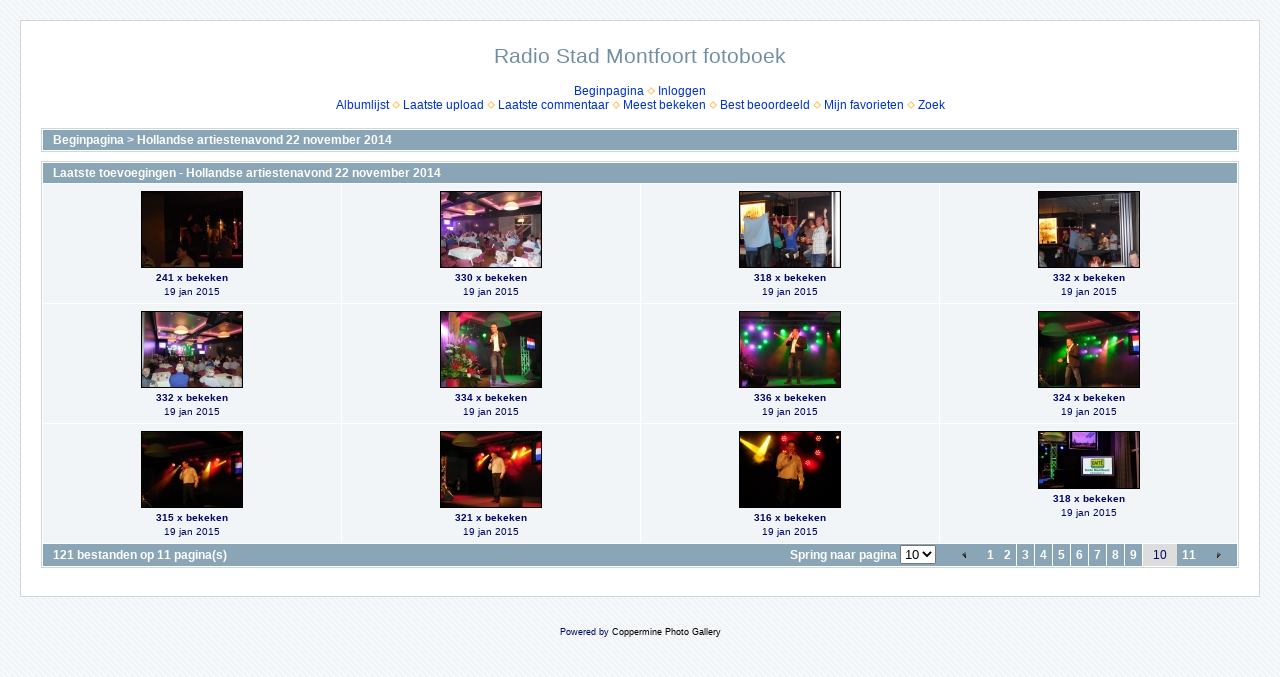

--- FILE ---
content_type: text/html; charset=utf-8
request_url: http://www.radiostadmontfoort.nl/cpg/thumbnails.php?album=lastup&cat=-54&page=10
body_size: 2885
content:
<!DOCTYPE html PUBLIC "-//W3C//DTD XHTML 1.0 Transitional//EN" "http://www.w3.org/TR/xhtml1/DTD/xhtml1-transitional.dtd">

<html xmlns="http://www.w3.org/1999/xhtml" xml:lang="en" lang="en" dir="ltr">
<head>
<meta http-equiv="Content-Type" content="text/html; charset=utf-8" />
<meta http-equiv="Pragma" content="no-cache" />
<title>Hollandse artiestenavond 22 november 2014 - Radio Stad Montfoort fotoboek</title>
<meta name="robots" content="noindex, nofollow" />
<link rel="stylesheet" href="css/coppermine.css" type="text/css" />
<link rel="stylesheet" href="themes/water_drop/style.css" type="text/css" />
<link rel="shortcut icon" href="favicon.ico" />
<script type="text/javascript">
/* <![CDATA[ */
    var js_vars = {"site_url":"http:\/\/www.radiostadmontfoort.nl\/cpg","debug":false,"icon_dir":"images\/icons\/","lang_close":"Sluit","icon_close_path":"images\/icons\/close.png"};
/* ]]> */
</script>
<script type="text/javascript" src="js/jquery-1.3.2.js"></script>
<script type="text/javascript" src="js/scripts.js"></script>
<script type="text/javascript" src="js/jquery.greybox.js"></script>
<script type="text/javascript" src="js/jquery.elastic.js"></script>

<!--
  SVN version info:
  Coppermine version: 1.5.9
  $HeadURL: https://svn.code.sf.net/p/coppermine/code/trunk/cpg1.5.x/themes/water_drop/template.html $
  $Revision: 7809 $
-->
</head>
<body>
  
  <table width="100%" border="0" cellpadding="20" cellspacing="20">
    <tr>
      <td valign="top" style="border: 1px solid #CCD7E0; background-color: #FFFFFF;">
        <table width="100%" border="0" cellspacing="0" cellpadding="0">
          <tr>
            <td width="100%" align="center">
              <h1>Radio Stad Montfoort fotoboek</h1>
              <h3></h3><br />
                          <!-- BEGIN home -->
        <a href="index.php" title="Ga naar de beginpagina" >Beginpagina</a> <img src="themes/water_drop/images/orange_carret.gif" width="8" height="8" border="0" alt="" />
  <!-- END home -->                    <!-- BEGIN login -->
        <a href="login.php?referer=thumbnails.php%3Falbum%3Dlastup%26cat%3D-54%26page%3D10" title="Log mij in" >Inloggen</a> 
  <!-- END login -->  <br />              <!-- BEGIN album_list -->
        <a href="index.php?cat=0" title="Ga naar de albumlijst" >Albumlijst</a> <img src="themes/water_drop/images/orange_carret.gif" width="8" height="8" border="0" alt="" />
  <!-- END album_list -->  <!-- BEGIN lastup -->
        <a href="thumbnails.php?album=lastup&amp;cat=-54" title="Laat me de laatste uploads zien" rel="nofollow">Laatste upload</a> <img src="themes/water_drop/images/orange_carret.gif" width="8" height="8" border="0" alt="" />
  <!-- END lastup -->  <!-- BEGIN lastcom -->
        <a href="thumbnails.php?album=lastcom&amp;cat=-54" title="Laat me het laatste commentaar zien" rel="nofollow">Laatste commentaar</a> <img src="themes/water_drop/images/orange_carret.gif" width="8" height="8" border="0" alt="" />
  <!-- END lastcom -->  <!-- BEGIN topn -->
        <a href="thumbnails.php?album=topn&amp;cat=-54" title="Laat me de meest bekeken bestanden zien" rel="nofollow">Meest bekeken</a> <img src="themes/water_drop/images/orange_carret.gif" width="8" height="8" border="0" alt="" />
  <!-- END topn -->  <!-- BEGIN toprated -->
        <a href="thumbnails.php?album=toprated&amp;cat=-54" title="Laat me de best beoordeelde bestanden zien" rel="nofollow">Best beoordeeld</a> <img src="themes/water_drop/images/orange_carret.gif" width="8" height="8" border="0" alt="" />
  <!-- END toprated -->  <!-- BEGIN favpics -->
        <a href="thumbnails.php?album=favpics" title="Ga naar mijn favorieten" rel="nofollow">Mijn favorieten</a> <img src="themes/water_drop/images/orange_carret.gif" width="8" height="8" border="0" alt="" />
  <!-- END favpics -->  <!-- BEGIN search -->
        <a href="search.php" title="Zoek naar bestanden" >Zoek</a> 
  <!-- END search -->
            </td>
          </tr>
        </table>
        <img src="images/spacer.gif" width="1" height="15" alt="" />
        <table width="100%" border="0" align="center" cellpadding="0" cellspacing="0">
          <tr>
            <td valign="top">
              
              
              
<!-- Start standard table -->
<table align="center" width="100%" cellspacing="1" cellpadding="0" class="maintable ">

        <tr>
            <td colspan="3" align="left" class="tableh1">
                <span class="statlink"><a href="index.php">Beginpagina</a> > <a href="thumbnails.php?album=54">Hollandse artiestenavond 22 november 2014</a></span>
            </td>
        </tr>
</table>
<!-- End standard table -->

        <img src="images/spacer.gif" width="1" height="7" border="" alt="" /><br />

<!-- Start standard table -->
<table align="center" width="100%" cellspacing="1" cellpadding="0" class="maintable ">
        <tr>
                <td class="tableh1" colspan="4">Laatste toevoegingen - Hollandse artiestenavond 22 november 2014</td>
        </tr>

        <tr>

        <td valign="top" class="thumbnails" width ="25%" align="center">
                <table width="100%" cellpadding="0" cellspacing="0">
                        <tr>
                                <td align="center">
                                        <a href="displayimage.php?album=lastup&amp;cat=-54&amp;pid=1879#top_display_media"><img src="albums/userpics/10003/thumb_DSCN0636.JPG" class="image" width="100" height="75" border="0" alt="DSCN0636.JPG" title="Bestandsnaam=DSCN0636.JPG
Bestandsgrootte=1283KiB
Afmetingen = 2048x1536
Datum toegevoegd = 19 jan 2015" /><br /></a>
                                        <span class="thumb_title">241 x bekeken</span><span class="thumb_caption">19 jan 2015</span>
                                        
                                </td>
                        </tr>
                </table>
        </td>

        <td valign="top" class="thumbnails" width ="25%" align="center">
                <table width="100%" cellpadding="0" cellspacing="0">
                        <tr>
                                <td align="center">
                                        <a href="displayimage.php?album=lastup&amp;cat=-54&amp;pid=1878#top_display_media"><img src="albums/userpics/10003/thumb_DSCN0635.JPG" class="image" width="100" height="75" border="0" alt="DSCN0635.JPG" title="Bestandsnaam=DSCN0635.JPG
Bestandsgrootte=2254KiB
Afmetingen = 2048x1536
Datum toegevoegd = 19 jan 2015" /><br /></a>
                                        <span class="thumb_title">330 x bekeken</span><span class="thumb_caption">19 jan 2015</span>
                                        
                                </td>
                        </tr>
                </table>
        </td>

        <td valign="top" class="thumbnails" width ="25%" align="center">
                <table width="100%" cellpadding="0" cellspacing="0">
                        <tr>
                                <td align="center">
                                        <a href="displayimage.php?album=lastup&amp;cat=-54&amp;pid=1877#top_display_media"><img src="albums/userpics/10003/thumb_DSCN0634.JPG" class="image" width="100" height="75" border="0" alt="DSCN0634.JPG" title="Bestandsnaam=DSCN0634.JPG
Bestandsgrootte=2006KiB
Afmetingen = 2048x1536
Datum toegevoegd = 19 jan 2015" /><br /></a>
                                        <span class="thumb_title">318 x bekeken</span><span class="thumb_caption">19 jan 2015</span>
                                        
                                </td>
                        </tr>
                </table>
        </td>

        <td valign="top" class="thumbnails" width ="25%" align="center">
                <table width="100%" cellpadding="0" cellspacing="0">
                        <tr>
                                <td align="center">
                                        <a href="displayimage.php?album=lastup&amp;cat=-54&amp;pid=1876#top_display_media"><img src="albums/userpics/10003/thumb_DSCN0633.JPG" class="image" width="100" height="75" border="0" alt="DSCN0633.JPG" title="Bestandsnaam=DSCN0633.JPG
Bestandsgrootte=2092KiB
Afmetingen = 2048x1536
Datum toegevoegd = 19 jan 2015" /><br /></a>
                                        <span class="thumb_title">332 x bekeken</span><span class="thumb_caption">19 jan 2015</span>
                                        
                                </td>
                        </tr>
                </table>
        </td>

        </tr>
        <tr>

        <td valign="top" class="thumbnails" width ="25%" align="center">
                <table width="100%" cellpadding="0" cellspacing="0">
                        <tr>
                                <td align="center">
                                        <a href="displayimage.php?album=lastup&amp;cat=-54&amp;pid=1875#top_display_media"><img src="albums/userpics/10003/thumb_DSCN0632.JPG" class="image" width="100" height="75" border="0" alt="DSCN0632.JPG" title="Bestandsnaam=DSCN0632.JPG
Bestandsgrootte=2352KiB
Afmetingen = 2048x1536
Datum toegevoegd = 19 jan 2015" /><br /></a>
                                        <span class="thumb_title">332 x bekeken</span><span class="thumb_caption">19 jan 2015</span>
                                        
                                </td>
                        </tr>
                </table>
        </td>

        <td valign="top" class="thumbnails" width ="25%" align="center">
                <table width="100%" cellpadding="0" cellspacing="0">
                        <tr>
                                <td align="center">
                                        <a href="displayimage.php?album=lastup&amp;cat=-54&amp;pid=1874#top_display_media"><img src="albums/userpics/10003/thumb_DSCN0631.jpg" class="image" width="100" height="75" border="0" alt="DSCN0631.jpg" title="Bestandsnaam=DSCN0631.jpg
Bestandsgrootte=88KiB
Afmetingen = 613x460
Datum toegevoegd = 19 jan 2015" /><br /></a>
                                        <span class="thumb_title">334 x bekeken</span><span class="thumb_caption">19 jan 2015</span>
                                        
                                </td>
                        </tr>
                </table>
        </td>

        <td valign="top" class="thumbnails" width ="25%" align="center">
                <table width="100%" cellpadding="0" cellspacing="0">
                        <tr>
                                <td align="center">
                                        <a href="displayimage.php?album=lastup&amp;cat=-54&amp;pid=1873#top_display_media"><img src="albums/userpics/10003/thumb_DSCN0630.JPG" class="image" width="100" height="75" border="0" alt="DSCN0630.JPG" title="Bestandsnaam=DSCN0630.JPG
Bestandsgrootte=1947KiB
Afmetingen = 2048x1536
Datum toegevoegd = 19 jan 2015" /><br /></a>
                                        <span class="thumb_title">336 x bekeken</span><span class="thumb_caption">19 jan 2015</span>
                                        
                                </td>
                        </tr>
                </table>
        </td>

        <td valign="top" class="thumbnails" width ="25%" align="center">
                <table width="100%" cellpadding="0" cellspacing="0">
                        <tr>
                                <td align="center">
                                        <a href="displayimage.php?album=lastup&amp;cat=-54&amp;pid=1872#top_display_media"><img src="albums/userpics/10003/thumb_DSCN0629.JPG" class="image" width="100" height="75" border="0" alt="DSCN0629.JPG" title="Bestandsnaam=DSCN0629.JPG
Bestandsgrootte=2194KiB
Afmetingen = 2048x1536
Datum toegevoegd = 19 jan 2015" /><br /></a>
                                        <span class="thumb_title">324 x bekeken</span><span class="thumb_caption">19 jan 2015</span>
                                        
                                </td>
                        </tr>
                </table>
        </td>

        </tr>
        <tr>

        <td valign="top" class="thumbnails" width ="25%" align="center">
                <table width="100%" cellpadding="0" cellspacing="0">
                        <tr>
                                <td align="center">
                                        <a href="displayimage.php?album=lastup&amp;cat=-54&amp;pid=1871#top_display_media"><img src="albums/userpics/10003/thumb_DSCN0628.JPG" class="image" width="100" height="75" border="0" alt="DSCN0628.JPG" title="Bestandsnaam=DSCN0628.JPG
Bestandsgrootte=1276KiB
Afmetingen = 2048x1536
Datum toegevoegd = 19 jan 2015" /><br /></a>
                                        <span class="thumb_title">315 x bekeken</span><span class="thumb_caption">19 jan 2015</span>
                                        
                                </td>
                        </tr>
                </table>
        </td>

        <td valign="top" class="thumbnails" width ="25%" align="center">
                <table width="100%" cellpadding="0" cellspacing="0">
                        <tr>
                                <td align="center">
                                        <a href="displayimage.php?album=lastup&amp;cat=-54&amp;pid=1870#top_display_media"><img src="albums/userpics/10003/thumb_DSCN0627.JPG" class="image" width="100" height="75" border="0" alt="DSCN0627.JPG" title="Bestandsnaam=DSCN0627.JPG
Bestandsgrootte=1677KiB
Afmetingen = 2048x1536
Datum toegevoegd = 19 jan 2015" /><br /></a>
                                        <span class="thumb_title">321 x bekeken</span><span class="thumb_caption">19 jan 2015</span>
                                        
                                </td>
                        </tr>
                </table>
        </td>

        <td valign="top" class="thumbnails" width ="25%" align="center">
                <table width="100%" cellpadding="0" cellspacing="0">
                        <tr>
                                <td align="center">
                                        <a href="displayimage.php?album=lastup&amp;cat=-54&amp;pid=1869#top_display_media"><img src="albums/userpics/10003/thumb_DSCN0626.JPG" class="image" width="100" height="75" border="0" alt="DSCN0626.JPG" title="Bestandsnaam=DSCN0626.JPG
Bestandsgrootte=1102KiB
Afmetingen = 2048x1536
Datum toegevoegd = 19 jan 2015" /><br /></a>
                                        <span class="thumb_title">316 x bekeken</span><span class="thumb_caption">19 jan 2015</span>
                                        
                                </td>
                        </tr>
                </table>
        </td>

        <td valign="top" class="thumbnails" width ="25%" align="center">
                <table width="100%" cellpadding="0" cellspacing="0">
                        <tr>
                                <td align="center">
                                        <a href="displayimage.php?album=lastup&amp;cat=-54&amp;pid=1868#top_display_media"><img src="albums/userpics/10003/thumb_20141122_133004.jpg" class="image" width="100" height="56" border="0" alt="20141122_133004.jpg" title="Bestandsnaam=20141122_133004.jpg
Bestandsgrootte=1067KiB
Afmetingen = 2048x1152
Datum toegevoegd = 19 jan 2015" /><br /></a>
                                        <span class="thumb_title">318 x bekeken</span><span class="thumb_caption">19 jan 2015</span>
                                        
                                </td>
                        </tr>
                </table>
        </td>

        </tr>

        <tr>
                <td colspan="4" style="padding: 0px;">
                        <table width="100%" cellspacing="0" cellpadding="0">
                                <tr>
                                       <td width="100%" align="left" valign="middle" class="tableh1" style="white-space: nowrap">121 bestanden op 11 pagina(s)</td>
<td align="center" valign="middle" style="white-space: nowrap; padding-right: 10px;" class="navmenu">            <span id="tabs_dropdown_span"></span>
            <script type="text/javascript"><!--
                $('#tabs_dropdown_span').html('Spring naar pagina <select id="tabs_dropdown_select" onchange="if (this.options[this.selectedIndex].value != -1) { window.location.href = this.options[this.selectedIndex].value; }"><\/select>');
                for (page = 1; page <= 11; page++) {
                    var page_link = 'thumbnails.php?album=lastup&amp;cat=-54&amp;page=%d';
                    var selected = '';
                    if (page == 10) {
                        selected = ' selected="selected"';
                    }
                    $('#tabs_dropdown_select').append('<option value="' + page_link.replace( /%d/, page ) + '"' + selected + '>' + page + '<\/option>');
                }
         --></script></td>
<td align="center" valign="middle" class="navmenu"><a href="thumbnails.php?album=lastup&amp;cat=-54&amp;page=9"><img src="images/icons/tab_left.png" border="0" alt="" width="16" height="16" title="Vorige" class="icon" /></a></td>
<td align="center" valign="middle" class="navmenu"><a href="thumbnails.php?album=lastup&amp;cat=-54&amp;page=1">1</a></td>
<td align="center" valign="middle" class="navmenu"><a href="thumbnails.php?album=lastup&amp;cat=-54&amp;page=2">2</a></td>
<td><img src="images/spacer.gif" width="1" height="1" border="0" alt="" /></td>
<td align="center" valign="middle" class="navmenu"><a href="thumbnails.php?album=lastup&amp;cat=-54&amp;page=3">3</a></td>
<td><img src="images/spacer.gif" width="1" height="1" border="0" alt="" /></td>
<td align="center" valign="middle" class="navmenu"><a href="thumbnails.php?album=lastup&amp;cat=-54&amp;page=4">4</a></td>
<td><img src="images/spacer.gif" width="1" height="1" border="0" alt="" /></td>
<td align="center" valign="middle" class="navmenu"><a href="thumbnails.php?album=lastup&amp;cat=-54&amp;page=5">5</a></td>
<td><img src="images/spacer.gif" width="1" height="1" border="0" alt="" /></td>
<td align="center" valign="middle" class="navmenu"><a href="thumbnails.php?album=lastup&amp;cat=-54&amp;page=6">6</a></td>
<td><img src="images/spacer.gif" width="1" height="1" border="0" alt="" /></td>
<td align="center" valign="middle" class="navmenu"><a href="thumbnails.php?album=lastup&amp;cat=-54&amp;page=7">7</a></td>
<td><img src="images/spacer.gif" width="1" height="1" border="0" alt="" /></td>
<td align="center" valign="middle" class="navmenu"><a href="thumbnails.php?album=lastup&amp;cat=-54&amp;page=8">8</a></td>
<td><img src="images/spacer.gif" width="1" height="1" border="0" alt="" /></td>
<td align="center" valign="middle" class="navmenu"><a href="thumbnails.php?album=lastup&amp;cat=-54&amp;page=9">9</a></td>
<td><img src="images/spacer.gif" width="1" height="1" border="0" alt="" /></td>
<td align="center" valign="middle" class="tableb tableb_alternate">10</td><td align="center" valign="middle" class="navmenu"><a href="thumbnails.php?album=lastup&amp;cat=-54&amp;page=11">11</a></td>
<td align="center" valign="middle" class="navmenu"><a href="thumbnails.php?album=lastup&amp;cat=-54&amp;page=11"><img src="images/icons/tab_right.png" border="0" alt="" width="16" height="16" title="Volgende" class="icon" /></a></td>

                                </tr>
                        </table>
                </td>
        </tr>
</table>
<!-- End standard table -->

        <img src="images/spacer.gif" width="1" height="7" border="" alt="" /><br />

            </td>
          </tr>
        </table>
      </td>
    </tr>
  </table>
  
<div class="footer" align="center" style="padding:10px;display:block;visibility:visible; font-family: Verdana,Arial,sans-serif;">Powered by <a href="http://coppermine-gallery.net/" title="Coppermine Photo Gallery" rel="external">Coppermine Photo Gallery</a></div>
<!--Coppermine Photo Gallery 1.5.22 (stable)-->
</body>
</html>